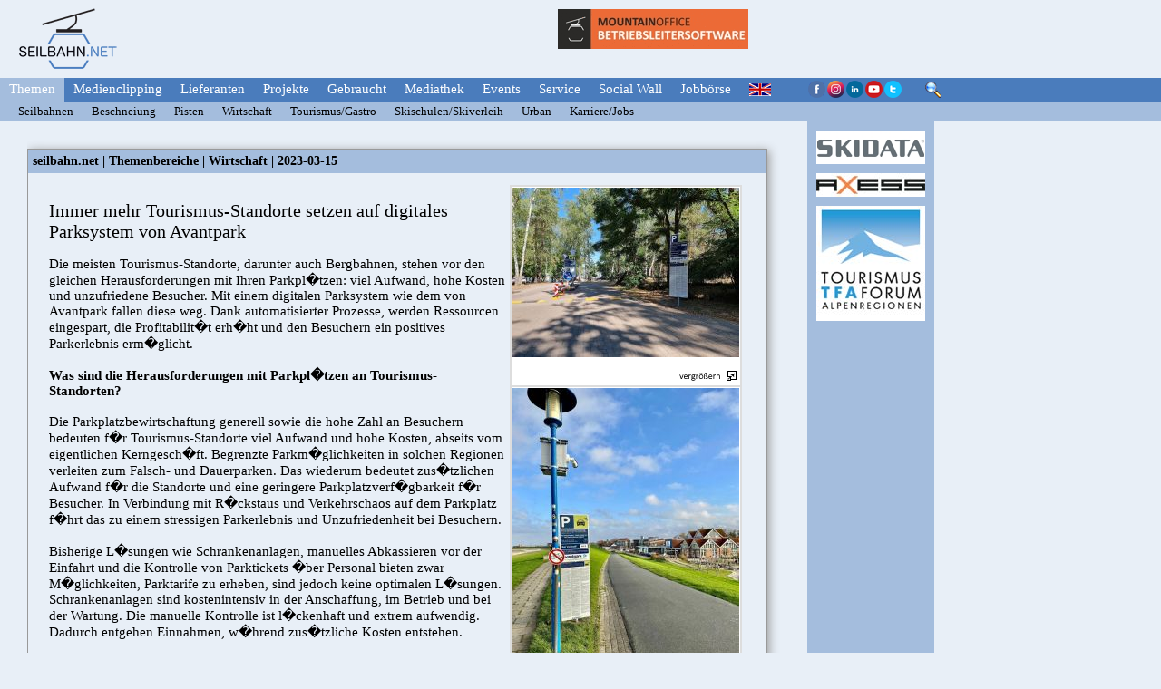

--- FILE ---
content_type: text/html; charset=utf-8
request_url: https://seilbahn.net/sn/berichte/bericht.php?kategorie=4&news=12223&klickpass=agh586zyf
body_size: 7349
content:
<!DOCTYPE HTML>
<html prefix="og: http://ogp.me/ns#">
<meta http-equiv="Content-Type" content="text/html; charset=UTF-8">
<head>
<meta property='og:url' content='https://www.seilbahn.net/sn/berichte/bericht.php?news=12223&kategorie=4' /><meta property='og:type' content='website' /><meta property='og:title' content='Immer mehr Tourismus-Standorte setzen auf digitales Parksystem von Avantpark' /><meta property='og:description' content='<div>Die meisten Tourismus-Standorte, darunter auch Bergbahnen, ...' /><meta property='og:image' content='https://www.seilbahn.net/snn/konfig/uploads/bilder/12223_0_gr.jpg' /><meta name="robots" content="index, follow"/>
<meta name="keywords" content="seilbahn, seilbahnen, lift, schnee, wintersport, information,informationsplattform, fachzeitschrift, piste, wetter, pisten, magazin, motor im schnee, mis, bls, zeitung, sec, gesetze, seilbahner, live-cam, livecam, oesterreich, schweiz, bayern, südtirol, schneekanonen, pistengeräte, seilbahnhersteller, tirol, salzburg, sessellift, schlepplift, gondel, seil, tragseil, hauptseilbahn, förderseil, drahtseil, überprüfung, sicherheit, download, software, betriebsleiter, maschinist, bediensteter, kassa, werkstadt, wind, windgeschwindigkeit, satelitenfoto, schneelage, lawine, lawinen, lawinenverbauung, bekleidung, wasser, beschneiung, beschneiungsanlage, schneeanlage, kunstschnee, raupen, pistenraupe, skidoo, sport, freizeitanlage"/>

<META NAME="DESCRIPTION" CONTENT="Informationsplattform für Seilbahnbetreiber. Alles Wissenswerte rund um die Seilbahn. Neueste Informationen und Berichte zu allen aktuellen Themen wie z.B.: schnee, gesetze, seilbahn, seilbahnen">
<META NAME="google" content="noautotranslate" />
<title>Immer mehr Tourismus-Standorte setzen auf digitales Parksystem von Avantpark</title>
<link rel="stylesheet" type="text/css" href="../css/styles_neu_nav1.css" />
<link rel="stylesheet" href="../css/lightbox.css" type="text/css"/>

<script src="../js/jquery-1.7.2.min.js"></script>
<script src="../js/lightbox.js"></script>

<!-- Global site tag (gtag.js) - Google Analytics -->
<script async src="https://www.googletagmanager.com/gtag/js?id=UA-23125603-2"></script>
<script>
  window.dataLayer = window.dataLayer || [];
  function gtag(){dataLayer.push(arguments);}
  gtag('js', new Date());

  gtag('config', 'UA-23125603-2');
</script>
<meta http-equiv="Content-Type" content="text/html; charset=utf-8">


</head>

<body>
<div id="fb-root"></div>
<script async defer crossorigin="anonymous" src="https://connect.facebook.net/de_DE/sdk.js#xfbml=1&version=v11.0" nonce="klxgPfrh"></script>

<div class='container'><header>  <div class='logos_oben'>    <div class='logo_sbn'><a href='https://www.seilbahn.net'><img src='../bilder/logo_sbn2.png' border='0'></a></div>    <div class='logo_oben1'></div>    <div class='logo_oben2'><a href='../logos.php?logo_id=39&klickpass=xk35zafG' target='_blank'>
	 <img src='https://www.seilbahn.net/snn/konfig/uploads/logos/mountainoffice.gif' border='0'></a></div>    <div class='logo_oben3'></div>    
  </div>
  </header>
  
  <nav>
  <div class="navigation">
    <div class="topnav">
﻿<a class='drueber_nav_farbe' href='../index1.php?nav=1'>Themen</a><a class='drueber_nav_ohne' href='../medienclipping/medienclipping.php?nav=2'>Medienclipping</a><a class='drueber_nav_ohne' href='../lieferanten/lieferanten.php?nav=3'>Lieferanten</a><a class='drueber_nav_ohne' href='../projekte/projekte.php?wert=21&nav=4'>Projekte</a><a class='drueber_nav_ohne' href='http://www.seilbahn.cc/webdaten/de/angebote.asp' target='_blank'>Gebraucht</a><a class='drueber_nav_ohne' href='../video/video.php?nav=6'>Mediathek</a><a class='drueber_nav_ohne' href='../events/events.php?nav=7'>Events</a><a class='drueber_nav_ohne' href='../service/kontakt.php?nav=8'>Service</a><a class='drueber_nav_ohne' href='../social/social_wall.php?nav=9'>Social Wall</a><a class='drueber_nav_ohne' href='../jobs/alle_jobs_anzeigen.php?nav=10'>Jobb&ouml;rse</a>
<a style="padding-top:3px; padding-left:10px;" href="https://www.ropeways.net/rn/" target="_blank"><img src="../bilder/englisch.png" align="absmiddle"></a>  </div>

<div class="socialmedia_suche">

<img src="../bilder/social_media.png" border="0" usemap="#Map">
      <map name="Map">
      	<area shape="rect" coords="0,0,20,20" href="https://www.facebook.com/seilbahn.net/" target="_blank">
      	<area shape="rect" coords="21,0,41,20" href="https://www.instagram.com/seilbahnnet/" target="_blank">
		<area shape="rect" coords="42,0,62,20" href="https://www.linkedin.com/company/seilbahn-net-ropeways-net" target="_blank">
      	<area shape="rect" coords="63,0,83,20" href="https://www.youtube.com/user/Seilbahnnet" target="_blank">
              	<area shape="rect" coords="84,0,107,20" href="https://twitter.com/Seilbahnnet" target="_blank">
      </map>&nbsp;&nbsp;&nbsp;&nbsp;

<a href="../service/archiv.php?nav=8&unternav=82"><img src="../bilder/lupe.png" border="0"></a>
</div>
</div>

<div class="unternavigation">
    <div class="unternav">
﻿<a href='../themen_seilbahn.php?kategorie=1&nav=1&unternav=11'>Seilbahnen</a>&nbsp;&nbsp;&nbsp;&nbsp;<a href='../themen.php?kategorie=2&nav=1&unternav=12'>Beschneiung</a>&nbsp;&nbsp;&nbsp;&nbsp;<a href='../themen.php?kategorie=3&nav=1&unternav=13'>Pisten</a>&nbsp;&nbsp;&nbsp;&nbsp;<a href='../themen.php?kategorie=4&nav=1&unternav=14'>Wirtschaft</a>&nbsp;&nbsp;&nbsp;&nbsp;<a href='../themen.php?kategorie=6&nav=1&unternav=15'>Tourismus/Gastro</a>&nbsp;&nbsp;&nbsp;&nbsp;<a href='../themen.php?kategorie=5&nav=1&unternav=16'>Skischulen/Skiverleih</a>&nbsp;&nbsp;&nbsp;&nbsp;<a href='../themen.php?kategorie=7&nav=1&unternav=17'>Urban</a>&nbsp;&nbsp;&nbsp;&nbsp;<a href='../themen_karriere1.php?kategorie=8&nav=1&unternav=18'>Karriere/Jobs</a></div></div>


</nav>

<div class="box_berichte_logos">

<aside>
<div class="logos_seite">

<a href='../logos.php?logo_id=255&klickpass=xk35zafG' target='_blank'>
	 <img style='margin-bottom:6px;' src='https://www.seilbahn.net/snn/konfig/uploads/logos/klein/skidata.jpg' border='0'></a><a href='../logos.php?logo_id=256&klickpass=xk35zafG' target='_blank'>
	 <img style='margin-bottom:6px;' src='https://www.seilbahn.net/snn/konfig/uploads/logos/klein/axess.jpg' border='0'></a><a href='../logos.php?logo_id=317&klickpass=xk35zafG' target='_blank'>
	 <img style='margin-bottom:6px;' src='https://www.seilbahn.net/snn/konfig/uploads/logos/klein/tfa.jpg' border='0'></a></div><!--logos_seite--></aside>
<div class="box_texte1">

<div class='events'><div class='ueberschrift' style='background-color:#A4BDDD; padding:5px;'><span class='ueberschrift'>seilbahn.net | Themenbereiche | Wirtschaft | 2023-03-15</span></div><div class='berichte_seite'><article><table width='770'><tr><td width='520' valign='top'><!-- google_ad_section_start --><h1>Immer mehr Tourismus-Standorte setzen auf digitales Parksystem von Avantpark</h1><p><div>Die meisten Tourismus-Standorte, darunter auch Bergbahnen, stehen vor den gleichen Herausforderungen mit Ihren Parkpl�tzen: viel Aufwand, hohe Kosten und unzufriedene Besucher. Mit einem digitalen Parksystem wie dem von Avantpark fallen diese weg. Dank automatisierter Prozesse, werden Ressourcen eingespart, die Profitabilit�t erh�ht und den Besuchern ein positives Parkerlebnis erm�glicht.</div><div><br /></div><div><b>Was sind die Herausforderungen mit Parkpl�tzen an Tourismus-Standorten?</b></div><div><br /></div><div>Die Parkplatzbewirtschaftung generell sowie die hohe Zahl an Besuchern bedeuten f�r Tourismus-Standorte viel Aufwand und hohe Kosten, abseits vom eigentlichen Kerngesch�ft. Begrenzte Parkm�glichkeiten in solchen Regionen verleiten zum Falsch- und Dauerparken. Das wiederum bedeutet zus�tzlichen Aufwand f�r die Standorte und eine geringere Parkplatzverf�gbarkeit f�r Besucher. In Verbindung mit R�ckstaus und Verkehrschaos auf dem Parkplatz f�hrt das zu einem stressigen Parkerlebnis und Unzufriedenheit bei Besuchern.</div><div><br /></div><div>Bisherige L�sungen wie Schrankenanlagen, manuelles Abkassieren vor der Einfahrt und die Kontrolle von Parktickets �ber Personal bieten zwar M�glichkeiten, Parktarife zu erheben, sind jedoch keine optimalen L�sungen. Schrankenanlagen sind kostenintensiv in der Anschaffung, im Betrieb und bei der Wartung. Die manuelle Kontrolle ist l�ckenhaft und extrem aufwendig. Dadurch entgehen Einnahmen, w�hrend zus�tzliche Kosten entstehen.</div><div><br /></div><div>Von all diesen Herausforderungen sind s�mtliche Betriebe in der Tourismus-Branche betroffen � Freizeitparks, Strandb�der, Badeseen und besonders auch Bergbahnen.�</div><div><br /></div><div><b>Die L�sung: Digitales Parksystem f�r Tourismus-Betriebe</b></div><div><br /></div><div>Ein digitales Parksystem mittels Kennzeichenerfassung, wie es die M�nchner Firma Avantpark anbietet, automatisiert und vereinfacht alle Prozesse rund um das Parken an Tourismus-Standorten. Sowohl f�r Tourismus-Betriebe wie Bergbahnen als auch f�r deren Besucher.�</div><div><br /></div><div>Kennzeichenerfassung erm�glicht einfache Parkraumbewirtschaftung, die l�ckenlose Identifizierung von Parkverst��en und deren automatisierte Nachverfolgung � 24/7, an 365 Tagen und bei jedem Wetter. Diese Automatisierung reduziert den Aufwand f�r Tourismus-Betriebe erheblich. Die eingesparten Ressourcen k�nnen anderweitig eingesetzt werden.�</div><div><br /></div><div>F�r das digitale Parksystem von Avantpark zahlen Bergbahnen und andere Betriebe keine Investitionskosten und auch keine monatliche Verwaltungsgeb�hr. Zus�tzlich entfallen die hohen Kosten f�r den Personaleinsatz oder schadensanf�llige und wartungsintensive Schrankenanlagen. Diese eingesparten Kosten erh�hen die Profitabilit�t und erm�glichen Investitionen in den Tourismusbetrieb.</div><div><br /></div><div>Gerade im Vergleich zur manuellen Kontrolle wird die Zahl an Nicht-Zahlern und Falschparkern erheblich reduziert. Durch die erh�hte Zahlungsrate werden die Einnahmen gesteigert.�</div><div><br /></div><div>Hinzu kommt der Nachhaltigkeitsaspekt: mit einem digitalen Parksystem werden keine Papiertickets mehr ben�tigt und weniger M�ll produziert. Da es zu keinen R�ckstaus an einer Schrankenanlage mehr kommen kann, wird auch der CO2-Austausch in den Tourismus-Regionen reduziert. &#8195;</div><div><br /></div><div><b>Die wichtigsten Vorteile auf einen Blick:�</b></div><div><ul><li>Keine Investitionskosten, keine Verwaltungsgeb�hr</li><li>Weniger Aufwand, gesenkte Kosten�</li><li>24/7-Parkraumbewirtschaftung</li><li>Gesteigerte Profitabilit�t</li></ul></div><div><b>Wie funktioniert das digitale Parksystem von Avantpark?</b></div><div><br /></div><div>An allen Zufahrten zu einem Parkplatz werden Kennzeichenscanner angebracht. Diese erfassen bei jeder Ein- und Ausfahrt die Kennzeichen der passierenden Fahrzeuge, inklusive Zeitstempel. Aus der Ein- und Ausfahrtszeit berechnet das Parksystem automatisiert die Parkdauer eines Fahrzeugs und pr�ft anschlie�end ebenfalls voll-automatisch, ob daf�r in korrekter H�he gezahlt wurde.�</div><div><br /></div><div>F�r die Bezahlung des Parkentgeltes stehen Besuchern mit dem System von Avantpark verschiedene Zahlungsm�glichkeiten zur Verf�gung. Zum einen kann weiterhin klassisch kurz vor Ausfahrt am Parkautomaten vor Ort in bar oder per EC-/Kreditkarte, Apple oder Google Pay bezahlt werden. Um die Warteschlangen an den Parkautomaten zu reduzieren und auch eine komplett kontaktlose Zahlungsoption anzubieten, kann ebenso kurz vor Ausfahrt per Parking-App gezahlt werden. F�r maximalen Besucherkomfort bietet Avantpark auch eine online Zahlung bis zu 48 Stunden nach Ausfahrt an.</div><div>In Kombination mit dem reibungslosen Parkprozess (kein Halten an einer Schranke, kein Ziehen eines Parktickets) wird Besuchern ein positives Parkerlebnis erm�glicht. Das steigert die Zufriedenheit.</div><div><br /></div><div><b>Kennzeichenerfassung � wie ist das mit dem Datenschutz?</b></div><div><br /></div><div>Einfach erkl�rt: zwischen dem Fahrer und dem Parkplatzbetreiber (Avantpark) kommt ein Nutzungsvertrag durch Angebot und Annahme zustande. Dieser bildet eine rechtliche Grundlage f�r die Kennzeichenerfassung (Art. 6 Abs. 1 lit. b) DSGVO). Das Angebot ist die Bereitstellung des Parkplatzes (&quot;Realofferte&quot;). Die Annahme erfolgt konkludent durch Einfahrt und Abstellen des Fahrzeugs zu den ausgeschilderten Vertrags- und Einstellbedingungen (vgl. BGH, Urteil vom 18.12.2015 � V ZR 160/14).�</div><div><br /></div><div><b>Die Stimmen von Avantpark-Kunden aus der Tourismus-Branche</b></div><div><br /></div><div>Aufgrund der vielen Vorteile entscheiden sich immer mehr Tourismus-Standorte f�r ein digitales Parksystem. Darunter die Gemeinden Neuharlingersiel, Esens-Bensersiel und Carolinensiel-Harlesiel im Ostfriesenland an der Nordsee, die mit Avantpark insgesamt 16 Parkfl�chen digitalisiert haben.�</div><div><br /></div><div>�Die digitale L�sung mittels Kennzeichenerfassung von Avantpark erf�llt all unsere Anforderungen. Die langj�hrige internationale Erfahrung war u.a. ein Grund warum wir uns f�r Avantpark entschieden haben. Die Projektumsetzung erfolgte sehr professionell, die ersten Parkfl�chen werden bereits erfolgreich mit dem System betrieben und die sich bei solchen Projekten h�ufig notwendigen kleineren Anpassungen, wurden schnell umgesetzt� Erwin Jacobs vom Kurverein Neuharlingersiel e.V. dar�ber, warum sich der Ort f�r ein digitales System und Avantpark als Anbieter entschieden hat.</div><div><br /></div><div>Claudia Schulz, Gesch�ftsf�hrerin des Luftkurort Arendsee, beschreibt das digitale Parksystem von Avantpark als �einfach und transparent�. &#8195;</div><div><br /></div><div><b>Avantpark � f�hrender Anbieter mit gro�em Erfahrungsschatz</b></div><div><br /></div><div>Avantpark betreut die Parkpl�tze mehrerer Touristik-Standorte in ganz Deutschland � von der Nordsee �ber den Schwarzwald bis in die Alpenregion. �Touristik-Betriebe stehen immer wieder vor den gleichen Herausforderungen, wenn es um das Thema Parken geht. Gerade die saisonal stark frequentierten Standorte wie Badeseen und Bergbahnen sind besonders betroffen. W�hrend die Herausforderungen die gleichen sind, sind die Anforderungen von Parkfl�che zu Parkfl�che unterschiedlich. Ein Vorteil unserer L�sung ist, dass sie individuell anpassbar ist. Wir nehmen uns die Zeit, die Anforderungen unserer Kunden zu verstehen, und erarbeiten gemeinsam mit ihnen ein f�r sie optimales Konzept.�, erkl�rt Florian Stein, Gesch�ftsf�hrer bei Avantpark.</div><div><br /></div><div>Avantpark (Parking Solutions Deutschland GmbH) ist f�r seine Kunden die einfache und zuverl�ssige Komplettl�sung f�r Parkpl�tze � inkl. E-Lades�ulen mit integrierter Kontrollfunktion. Im Jahr 2020 wurde im Jahr 2020 gegr�ndet und ist die 100%ige Tochtergesellschaft des britischen Markf�hrers f�r digitales Parkraummanagement mittels Kennzeichenerfassung � mit �ber 19 Jahre Erfahrung und mehr als 3.500 betreuten Parkpl�tzen.</div>

</p><!-- google_ad_section_end --></td><td width='250' valign='top'><table width='54%' style='background-color:#DDD;'><tr><td bgcolor='#FFFFFF'><div align='right'><a href='https://www.seilbahn.net/snn/konfig/uploads/bilder/12223_0_gr.jpg' rel='lightbox[bilder/12223]' title='Immer mehr Tourismus-Standorte setzen auf digitales Parksystem von Avantpark'><img src='https://www.seilbahn.net/snn/konfig/uploads/bilder/12223_0.jpg' border='0'><br><div class='kommentar' align='left'></div><div align='right'><img src='../bilder/vergroessern.gif' border='0' style='margin-top:10px'></div></a>	</td></tr><tr><td bgcolor='#FFFFFF'><div align='right'><a href='https://www.seilbahn.net/snn/konfig/uploads/bilder/12223_1_gr.jpg' rel='lightbox[bilder/12223]' title='Immer mehr Tourismus-Standorte setzen auf digitales Parksystem von Avantpark'><img src='https://www.seilbahn.net/snn/konfig/uploads/bilder/12223_1.jpg' border='0'><br><div class='kommentar' align='left'></div><div align='right'><img src='../bilder/vergroessern.gif' border='0' style='margin-top:10px'></div></a>	</td></tr></table></td></tr></table></article><a href='http://www.avantpark.de' target='_blank'><img src='https://www.seilbahn.net/snn/uploads/lvd/bild1672' border='0' align='absmiddle' style='padding:5px;'></a><br><br><br><div id='button_div_sn' style='position:relative; overflow:hidden; margin-top:20px; width:595px; height:25px; font: normal 11px Calibri,Arial;'><div class='b_div_sn' onClick='window.location="javascript:history.back()"' style='width:65px; padding:2px 0px 1px 2px;'><img src='../bilder/nav_kommentar/back_b.gif' style='height:15px; position:relative; float:left; margin-right:5px;'>Zurück</div><div class='b_div_sn' onClick='window.location="bildergallerie.php?kategorie=4&id=12223&nav="' style='width:110px; padding:2px 0px 1px 2px;'><img src='../bilder/nav_kommentar/camery_b.gif' style='height:15px; position:relative; float:left; margin-right:5px;'>Fotos hinzufügen</div><div class='b_div_sn' onClick='window.location="https://www.seilbahn.net/snn/bericht_druck.php?wert=12223"' style='width:75px; padding:2px 0px 1px 2px;'><img src='../bilder/nav_kommentar/printer_b.gif' style='height:15px; position:relative; float:left; margin-right:5px;'>Drucken</div><div class='b_div_sn' onClick='window.location="bericht_mail.php?kategorie=4&news=12223&sprache=1&nav="' style='width:60px; padding:2px 0px 1px 2px;'><img src='../bilder/nav_kommentar/mail_b.gif' style='height:15px; position:relative; float:left; margin-right:5px;'>Email</div><div id='facebook_div' style='position:relative; float:left;'><div class='fb-share-button' data-href='https://www.seilbahn.net/sn/berichte/bericht.php?news=12223&kategorie=4' data-layout='button' data-size='small'><a target='_blank' href='https://www.facebook.com/sharer/sharer.php?u=https%3A%2F%2Fseilbahn.net%2F&amp;src=sdkpreparse' class='fb-xfbml-parse-ignore'>Teilen</a></div></div></div><br /><br /></div></div><div class='events'><div class='ueberschrift' style='background-color:#A4BDDD; padding:5px;'><span class='ueberschrift'>Weitere Beiträge aus dem Bereich Wirtschaft:</span></div><p class='text' style='padding-left:20px;'><a href='bericht.php?news=14415&kategorie=4&klickpass=agh586zyf'><strong>Deutsche Skigebiete ziehen positive Zwischenbilanz: Frostige Temperaturen, Sonne und Schneefall sorgen für ideale Bedingungen</strong><br>2026-01-19</a></p><p class='text' style='padding-left:20px;'><a href='bericht.php?news=14407&kategorie=4&klickpass=agh586zyf'><strong>Jungfraubahn-Gruppe: Neue, ambitionierte Finanzziele – Beliebte Erlebnisberge</strong><br>2026-01-16</a></p><p class='text' style='padding-left:20px;'><a href='bericht.php?news=14412&kategorie=4&klickpass=agh586zyf'><strong>Neues Axess ALPHA GATE 700: Vom ersten Konzept bis zur vollständigen Installation in weniger als 12 Monaten</strong><br>2026-01-15</a></p></div>

</div><!--box_texte1-->
</div><!--box_berichte_logos-->


</div>

<script type="text/javascript">
jQuery("a").each(function () {
	if ( jQuery(this).attr("href").indexOf("http://") == 0 || jQuery(this).attr("href").indexOf("https://") == 0 ) {
		jQuery(this).attr("target","_blank");
  	}
});	
</script>


</body>
</html>